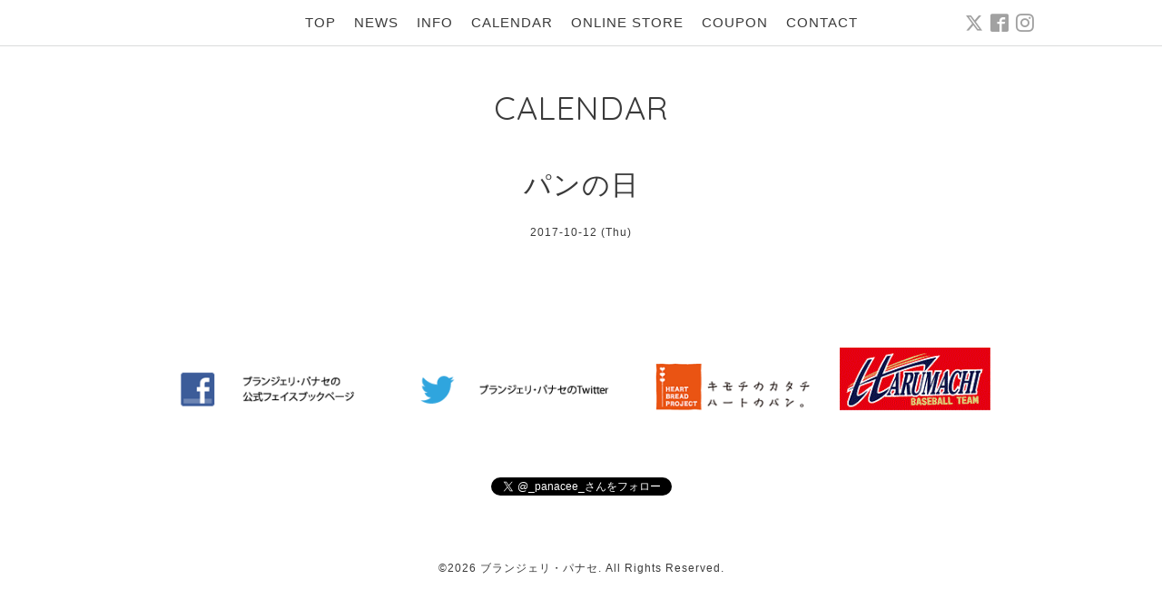

--- FILE ---
content_type: text/html; charset=utf-8
request_url: https://b-panacee.com/calendar/1773684
body_size: 2192
content:
<!DOCTYPE html>
<html xmlns="http://www.w3.org/1999/xhtml" xml:lang="ja" lang="ja">
<head>
  <!-- Pastel -->
  <meta charset="utf-8">
  <title>パンの日 - ブランジェリ・パナセ｜鳥栖のパン屋</title>
  <meta name="viewport" content="width=device-width,initial-scale=1.0,minimum-scale=1.0">

  <meta name="description" content="">
  <meta name="keywords" content="ブランジェリ,パナセ,パン，佐賀,求人，社員募集，アルバイト，サンドイッチ,鳥栖，">

  <meta property="og:title" content="ブランジェリ・パナセ｜鳥栖のパン屋">
  <meta property="og:image" content="https://cdn.goope.jp/17450/1309022028164q7u.png">
  <meta property="og:site_name" content="ブランジェリ・パナセ｜鳥栖のパン屋">
  <link rel="shortcut icon" href="//cdn.goope.jp/17450/131012072316kcpz.ico" />
  <link rel="alternate" type="application/rss+xml" title="ブランジェリ・パナセ｜鳥栖のパン屋 / RSS" href="/feed.rss">
  <link rel='stylesheet' href='https://fonts.googleapis.com/css?family=Quicksand:400,700 | PT+Sans+Caption:400,700'>
  <link rel="stylesheet" href="/style.css?539801-1570572583">
  <link rel="stylesheet" href="/css/font-awesome/css/font-awesome.min.css">
  <link rel="stylesheet" href="/assets/slick/slick.css">

  <script src="/assets/jquery/jquery-1.9.1.min.js"></script>
  <script src="/assets/clipsquareimage/jquery.clipsquareimage.js"></script>
</head>

<body id="calendar">

  <div id="container">

    <!-- #header -->
    <div id="header" class="cd-header">
      <div class="inner">

      <div class="element shop_tel" data-shoptel="0942-83-6544">
        <div>
          <i class="fa fa-phone-square"></i>&nbsp;0942-83-6544
        </div>
      </div>

      <div class="header_social_wrap">
         
        <a href="https://twitter.com/_panacee_" target="_blank">
          <span class="icon-twitter"></span>
        </a>
        
        
        <a href="https://www.facebook.com/205012522872529" target="_blank">
          <span class="icon-facebook"></span>
        </a>
        

        
        <a href="https://www.instagram.com/boulangerie_panacee/" target="_blank">
          <span class="icon-instagram"></span>
        </a>
        
      </div>

      <div class="element navi pc">
        <ul class="navi_list">

          
          <li class="footer_navi_top">
            <a href="/" >TOP</a>
          </li>
          
          <li class="footer_navi_info">
            <a href="/info" >NEWS</a>
          </li>
          
          <li class="footer_navi_about">
            <a href="/about" >INFO</a>
          </li>
          
          <li class="footer_navi_calendar active">
            <a href="/calendar" >CALENDAR</a>
          </li>
          
          <li class="footer_navi_links links_12311">
            <a href="http://panacee.theshop.jp/" target="_blank">ONLINE STORE</a>
          </li>
          
          <li class="footer_navi_coupon">
            <a href="/coupon" >COUPON</a>
          </li>
          
          <li class="footer_navi_contact">
            <a href="/contact" >CONTACT</a>
          </li>
          

        </ul>
      </div>
      <!-- /#navi -->

      <div id="button_navi">
        <div class="navi_trigger cd-primary-nav-trigger">
          <img class="menu_btn" src="/img/theme_pastel/menu_btn.png">
          <img class="menu_close_btn" src="/img/theme_pastel/menu_close_btn.png">
        </div>
      </div>

      </div>
      <!-- /.inner -->

      <div class="navi mobile"></div>

    </div>
    <!-- /#header -->


    <div id="content">

<!-- CONTENT ----------------------------------------------------------------------- -->

  <h1 class="element logo">
    <a class="shop_sitename" href="https://b-panacee.com"><img src='//cdn.goope.jp/17450/1309022028164q7u.png' alt='ブランジェリ・パナセ｜鳥栖のパン屋' /></a>
  </h1>

  
  <h2 class="page_title">
    CALENDAR
  </h2>
  


  
    
  
    
  
    
  
    
  
    
  
    
  
    
  




<!----------------------------------------------
ページ：トップ
---------------------------------------------->
<script>
  var slideshowInt = '';
  slideshowInt = (slideshowInt === '') ? 4000 : parseInt(slideshowInt);

  var slideshow = {
      interval: slideshowInt
  }
</script>

<script src="/js/theme_pastel/top.js?20151028"></script>

<div id="wrap_slider">
  
</div>

<div class="section welcomemessage">
  <div class="inner">

    <div class="element site_description">
      <span></span>
    </div>

    <div class="message textfield">
      
    </div>

  </div>
</div>

<div class="section information">
  <div class="inner">
    <div class="list">
      
    </div>
  </div>
</div>














<!----------------------------------------------
ページ：カレンダー
---------------------------------------------->
<script src="/js/theme_pastel/calendar.js?20151028"></script>

<div class="inner">

    


    
    <div class="details">

      <h3>パンの日</h3>

      <div class="date">
        2017-10-12 (Thu)
      </div>

      <div class="image">
        
      </div>

      <div class="body textfield">
        
      </div>

    </div>
    

</div>
<!-- /.inner -->





















<!-- CONTENT ----------------------------------------------------------------------- -->

    

    <div class="gadgets">
      <div class="inner">
      </div>
    </div>

    <ul class="info_footer_sub_navi">
      
      <li>
        
      </li>
      
      <li>
        
      </li>
      
      <li>
        
      </li>
      
      <li>
        
      </li>
      
      <li>
        
      </li>
      
      <li>
        
      </li>
      
      <li>
        
      </li>
      
    </ul>

    <div class="social">
      <div class="inner"><div id="navi_parts">
<div class="navi_parts_detail">
<a href="http://www.facebook.com/bpanacee" target="_blank"><img src="//cdn.goope.jp/17450/131012131312t6f5.gif" alt="" /></a>
</div>
<div class="navi_parts_detail">
<a href="http://twitter.com/_panacee_" target="_blank"><img src="//cdn.goope.jp/17450/1310121313505nxc.gif" alt="" /></a>
</div>
<div class="navi_parts_detail">
<a href="http://heartbread.net/" target="_blank"><img src="//cdn.goope.jp/17450/1311011058549d7h.png" alt="" /></a>
</div>
<div class="navi_parts_detail">
<a href="http://haru.89dream.jp/" target="_blank"><img src="//cdn.goope.jp/17450/131106104908qbga.gif" alt="" /></a>
</div>
</div>
<div id="social_widgets">
<div id="widget_twitter_follow" class="social_widget">
<div style="text-align:left;padding-bottom:10px;">
<a href="https://twitter.com/_panacee_" class="twitter-follow-button" data-show-count="false" data-lang="ja">Follow @_panacee_</a>
<script>!function(d,s,id){var js,fjs=d.getElementsByTagName(s)[0];if(!d.getElementById(id)){js=d.createElement(s);js.id=id;js.src="//platform.twitter.com/widgets.js";fjs.parentNode.insertBefore(js,fjs);}}(document,"script","twitter-wjs");</script>
</div>
</div>

</div>
</div>
    </div>

    </div>
    <!-- /#content -->


    <div id="footer">
      <div class="inner">
        
        <div class="pastel_copyright">
          &copy;2026 <a href="https://b-panacee.com">ブランジェリ・パナセ</a>. All Rights Reserved.
        </div>
      </div>
    </div>

  </div>
  <!-- /#container -->

  <script src="/assets/colorbox/jquery.colorbox-min.js"></script>
  <script src="/js/tooltip.js"></script>
  <script src="/assets/slick/slick.js"></script>
  <script src="/assets/lineup/jquery-lineup.min.js"></script>
  <script src="/assets/tile/tile.js"></script>
  <script src="/js/theme_pastel/init.js?20170511"></script>
</body>
</html>


--- FILE ---
content_type: text/css; charset=utf-8
request_url: https://b-panacee.com/style.css?539801-1570572583
body_size: 7840
content:
@charset "utf-8";
/* ----------------------------------------------------------------------------
 Pastel: ver.
---------------------------------------------------------------------------- */
/*-----------------------------------------------------------------------------
 reset
-----------------------------------------------------------------------------*/
* {
  box-sizing: border-box;
  border-collapse: collapse;
  word-wrap: normal;
  word-break: break-word;
}
h1,
h2,
h3,
h4,
h5,
h6,
ul,
ol,
li,
dl,
dt,
dd {
  margin: 0;
  padding: 0;
  list-style: none;
  font-weight: normal;
}
table {
  border-collapse: collapse;
}
a img {
  border: none;
}
.hotspot {
  cursor: pointer;
}
#tt {
  position: absolute;
  display: block;
  background: url(/img/tooltip/tt_left.gif) top left no-repeat;
}
#tttop {
  display: block;
  height: 5px;
  margin-left: 5px;
  background: url(/img/tooltip/tt_top.gif) top right no-repeat;
  overflow: hidden;
}
#ttcont {
  display: block;
  padding: 2px 12px 3px 7px;
  margin-left: 5px;
  background: #ccc;
  color: #333;
  font-size: 10px;
  line-height: 16px;
}
#ttcont div.schedule_title {
  font-size: 13px;
}
#ttcont div.schedule_body {
  font-size: 11px;
}
#ttbot {
  display: block;
  height: 5px;
  margin-left: 5px;
  background: url(/img/tooltip/tt_bottom.gif) top right no-repeat;
  overflow: hidden;
}
/*------------------------------------------------------------------------------
 パーツ表示切替用style
------------------------------------------------------------------------------*/
.site_description {
  display: block;
}
.shop_name {
  display: block;
}
.shop_tel {
  display: none;
}
.shop_rss {
  display: none;
}
.today_area {
  display: none;
}
.qr_area {
  display: none;
}
.counter_area {
  display: none;
}
.pastel_copyright {
  display: block;
}
.powered {
  display: none;
}
/*------------------------------------------------------------------------------
 link(default)
------------------------------------------------------------------------------*/
a:link,
a:visited {
  text-decoration: none;
  color: #3a3a3a;
}
a:hover,
a:active {
  text-decoration: none;
  color: #3a3a3a;
}
/*-----------------------------------------------------------------------------
 html / body / container
-----------------------------------------------------------------------------*/
html {
  font-size: 62.5%;
  line-height: 1.8;
  font-family: 'PT Sans Caption', YuGothic, 'ヒラギノ角ゴ Pro W3', 'Hiragino Kaku Gothic Pro', sans-serif;
}
@media only screen and (max-width: 600px) {
  html {
    font-size: 53%;
    line-height: 1.6;
  }
}
body {
  margin: 0;
  padding: 0;
  font-size: 14px;
  font-size: 1.4em;
  color: #3a3a3a;
  -webkit-font-smoothing: antialiased;
  -moz-osx-font-smoothing: grayscale;
  overflow-y: scroll;
  letter-spacing: 1px;
}
@media only screen and (max-width: 600px) {
  body {
    overflow-x: hidden;
  }
}
#container {
  background: #ffffff;
}
/*------------------------------------------------------------------------------
 ソーシャルアイコン
------------------------------------------------------------------------------*/
@font-face {
  font-family: 'icomoon';
  src: url('/css/social-icon-fonts/social-icon.eot?3koa62');
  src: url('/css/social-icon-fonts/social-icon.eot?3koa62#iefix') format('embedded-opentype'), url('/css/social-icon-fonts/social-icon.ttf?3koa62') format('truetype'), url('/css/social-icon-fonts/social-icon.woff?3koa62') format('woff'), url('/css/social-icon-fonts/social-icon.svg?3koa62#icomoon') format('svg');
  font-weight: normal;
  font-style: normal;
}
[class^="icon-"],
[class*=" icon-"] {
  /* use !important to prevent issues with browser extensions that change fonts */
  font-family: 'icomoon' !important;
  speak: none;
  font-style: normal;
  font-weight: normal;
  font-variant: normal;
  text-transform: none;
  line-height: 1;
  /* Better Font Rendering =========== */
  -webkit-font-smoothing: antialiased;
  -moz-osx-font-smoothing: grayscale;
}
.icon-instagram:before {
  content: "\e900";
  color: #a1a1a1;
}
.icon-facebook:before {
  content: "\e901";
  color: #a1a1a1;
}
.icon-twitter:before {
  content: "\e902";
  color: #a1a1a1;
}
/*------------------------------------------------------------------------------
 header
------------------------------------------------------------------------------*/
#header {
  left: 0;
  top: 0;
  z-index: 1000;
  width: 100%;
  margin: 0 auto;
  padding: .8em 0 .6em;
  position: fixed;
  background: #ffffff;
  -webkit-transition: top .5s;
  transition: top .5s;
  border-bottom: 1px solid #dadbdb;
}
#header .element {
  text-align: center;
  line-height: 1.2;
}
#header > .inner {
  zoom: 1;
  width: 100%;
  max-width: 1000px;
  margin: 0 auto;
  position: relative;
}
#header > .inner:after {
  content: '';
  display: block;
  clear: both;
}
#header > .inner .header_social_wrap {
  position: absolute;
  right: 0;
  top: -2px;
}
@media only screen and (max-width: 1000px) {
  #header > .inner .header_social_wrap {
    right: 4%;
  }
}
@media only screen and (max-width: 800px) {
  #header > .inner .header_social_wrap {
    top: -5px;
  }
}
@media only screen and (max-width: 600px) {
  #header > .inner .header_social_wrap {
    top: 0;
  }
}
#header > .inner .header_social_wrap a {
  position: relative;
  background: transparent;
  border-radius: 3px;
  text-decoration: none;
  -webkit-transition: background .15s;
  transition: background .15s;
  font-size: 20px;
  font-size: 2rem;
}
#header > .inner .header_social_wrap a:hover {
  opacity: 0.6;
  text-decoration: none;
}
#header .navi.pc {
  font-size: 15px;
  font-size: 1.5rem;
}
#header .navi.pc li {
  display: inline-block;
}
#header .navi.pc li a {
  display: block;
  padding: .3em 0 .5em;
  margin: 0 .5em;
  position: relative;
  background: transparent;
  border-radius: 3px;
  text-decoration: none;
  -webkit-transition: background .15s;
  transition: background .15s;
}
#header .navi.pc li a:hover {
  opacity: 0.6;
  text-decoration: none;
}
#header .navi.pc li.active:hover a {
  border-radius: 3px 3px 0 0;
}
#header .navi.pc li.active:hover .sub_navi {
  display: block;
}
@media only screen and (max-width: 800px) {
  #header .navi.pc {
    position: absolute;
    top: -10000px;
    left: -10000px;
  }
}
@media only screen and (max-width: 600px) {
  #header .navi.pc {
    font-size: 15px;
  }
}
#header.is-scroll {
  -webkit-transition: top .5s;
  transition: top .5s;
  position: fixed;
  top: 0;
  padding: 0;
}
#header.is-scroll > .inner {
  min-height: 0;
  margin: 0 auto;
  padding-top: 20px;
  padding-bottom: 20px;
}
@media only screen and (max-width: 800px) {
  #header.is-scroll > .inner {
    padding-top: 0;
    padding-bottom: 0;
  }
}
#header.is-scroll .logo {
  display: none;
}
#header.is-scroll .logo a img {
  max-width: 200px;
  max-height: 60px;
}
@media only screen and (max-width: 800px) {
  #header.is-scroll .logo {
    display: block;
    margin-top: .3em;
  }
}
#header.is-scroll .shop_tel {
  display: none;
}
#header.is-scroll .navi.pc {
  margin: 0;
}
#header.hide {
  top: -200px;
}
#header .navi.mobile {
  height: 100%;
  position: fixed;
  overflow-y: hidden;
  display: none;
  left: 0;
  top: 0;
  width: 100%;
  padding: 4em 2em;
  background: #fff;
}
#header .navi.mobile ul {
  position: relative;
  width: 85%;
  list-style: none;
  margin: 0 auto;
  padding: 0;
}
#header .navi.mobile ul li {
  display: block;
  max-width: 800px;
  margin: 0 auto;
  padding: 1em 0 1.2em;
  text-align: center;
  border-top: 1px solid #dadbdb;
}
#header .navi.mobile ul li:last-child {
  border-bottom: 1px solid #dadbdb;
}
#header .navi.mobile ul li a {
  display: block;
  border-radius: 3px;
  text-decoration: none;
  font-size: 16px;
  font-size: 1.6rem;
  line-height: 1.1;
  color: #3a3a3a;
}
#header .navi.mobile ul li.active {
  background: #fff;
}
#header .navi.mobile ul li.active > a {
  background: transparent;
  cursor: default;
}
#header #button_navi {
  width: 33px;
  display: none;
  position: relative;
  left: 0;
  z-index: 2000;
  height: 25px;
}
#header #button_navi .menu_close_btn {
  display: none;
}
#header #button_navi img {
  width: 33px;
}
@media only screen and (max-width: 1000px) {
  #header #button_navi {
    margin: 0 4%;
  }
}
@media only screen and (max-width: 800px) {
  #header #button_navi {
    display: block;
  }
  #header #button_navi div {
    top: 20%;
  }
}
/*------------------------------------------------------------------------------
 sub_navi
------------------------------------------------------------------------------*/
ul.sub_navi {
  display: block;
}
#info ul.sub_navi {
  display: none;
}
.info_footer_sub_navi ul.sub_navi {
  display: none;
}
#info .info_footer_sub_navi ul.sub_navi {
  display: block;
}
/*------------------------------------------------------------------------------
 logo
------------------------------------------------------------------------------*/
.logo {
  display: none;
}
#top .logo {
  display: block;
  text-align: center;
  padding: 2.5em 0 1.6em 0;
  font-weight: normal;
  background: #ffffff;
  font-family: 'Quicksand', YuGothic, sans-serif;
  font-size: 36px;
  font-size: 3.6rem;
}
#top .logo a img {
  max-width: 400px;
  max-height: 100px;
}
@media only screen and (max-width: 800px) {
  #top .logo {
    margin-left: auto;
    margin-right: auto;
  }
  #top .logo a img {
    max-width: 100%;
    margin-left: auto;
    margin-right: auto;
  }
}
/*------------------------------------------------------------------------------
 content, section
------------------------------------------------------------------------------*/
#content {
  position: relative;
  width: 1000px;
  margin: 0 auto;
  background: #fff;
}
@media only screen and (max-width: 1000px) {
  #content {
    width: 94%;
    margin: 0 3%;
  }
}
#content ul.sub_navi {
  position: relative;
  width: 85%;
  list-style: none;
  margin: 0 auto;
  padding: 4em 0;
  text-align: center;
}
#content ul.sub_navi li {
  display: inline-block;
  max-width: 800px;
  margin: 0 1em 1em 0;
  border-radius: 3px;
  text-align: center;
}
#content ul.sub_navi li a {
  display: block;
  padding: .5em;
  background: rgba(0, 0, 0, 0.05);
  border-radius: 3px;
  text-decoration: none;
  font-size: 13px;
  font-size: 1.3rem;
  line-height: 13px;
  color: #3a3a3a;
}
#content ul.sub_navi li a:hover {
  background: #ffffff;
}
#content ul.sub_navi li.active {
  background: #ffffff;
}
#content ul.sub_navi li.active > a {
  background: transparent;
  cursor: default;
}
#content > .inner {
  max-width: 1000px;
  margin: 0 auto;
  padding: 0;
}
@media only screen and (max-width: 1000px) {
  #content > .inner {
    padding-left: 0%;
    padding-right: 0%;
  }
}
#content h2 {
  font-weight: normal;
  padding: 2.8em 0 0 0;
  font-family: 'Quicksand', YuGothic, sans-serif;
  background: #ffffff;
  font-size: 36px;
  font-size: 3.6rem;
  line-height: 1;
}
#content h2.page_title {
  text-align: center;
}
#content h2.page_title a {
  position: relative;
  background: transparent;
  border-radius: 3px;
  text-decoration: none;
  -webkit-transition: background .15s;
  transition: background .15s;
  left: 0;
}
#content h2.page_title a:hover {
  opacity: 0.6;
  text-decoration: none;
}
#content h2 a:hover {
  text-decoration: underline;
}
.site_description {
  display: none;
}
#top .site_description {
  display: block;
  font-size: 22px;
  font-size: 2.2rem;
  font-family: 'Quicksand', YuGothic, sans-serif;
  margin: 0 auto 2em;
  width: 75%;
  text-align: center;
}
@media only screen and (max-width: 600px) {
  #top .site_description {
    width: 90%;
  }
}
/*------------------------------------------------------------------------------
 pager
------------------------------------------------------------------------------*/
.pager {
  zoom: 1;
  position: relative;
  padding: 0 4% 4em;
}
.pager:after {
  content: '';
  display: block;
  clear: both;
}
.pager > .inner {
  max-width: 1000px;
  margin: 0 auto;
  padding-left: 0%;
  padding-right: 0%;
}
.pager > .inner div {
  zoom: 1;
  position: relative;
  text-align: center;
}
.pager > .inner div:after {
  content: '';
  display: block;
  clear: both;
}
.pager > .inner div a {
  display: inline-block;
  width: 30px;
  height: 30px;
  margin: 3px .15em;
  text-decoration: none;
  text-align: center;
  font-size: 12px;
  font-size: 1.2rem;
  line-height: 30px;
  color: #3a3a3a;
}
.pager > .inner div a.chk {
  background: #e8e8e8;
  cursor: default;
}
.pager > .inner div a:hover {
  background: #e8e8e8;
}
@media only screen and (max-width: 800px) {
  .pager .inner {
    position: relative;
    left: 0;
  }
  .pager .inner div {
    position: relative;
    left: 0;
  }
  .pager .inner div a {
    display: none;
    line-height: 30px;
  }
  .pager .inner div a.next,
  .pager .inner div a.prev {
    float: left;
    display: block;
    margin: 0;
    background: #e8e8e8;
  }
  .pager .inner div a.next {
    float: right;
  }
  .pager .inner div a.chk {
    display: block;
    position: absolute;
    left: 50%;
    float: none;
    background: transparent;
    margin: 0 0 0 -20px;
    font-size: 20px;
    font-size: 2rem;
  }
}
/*------------------------------------------------------------------------------
 gadgets
------------------------------------------------------------------------------*/
.gadgets {
  padding: 0;
}
.gadgets > .inner {
  max-width: 1000px;
  margin: 0 auto;
  padding: 0;
  text-align: center;
  padding-left: 0%;
  padding-right: 0%;
}
.gadgets #navi_parts .navi_parts_detail {
  display: inline-block;
  vertical-align: middle;
  margin: 0 10px 4em;
}
.gadgets #navi_parts .navi_parts_detail img {
  display: block;
}
.gadgets #navi_parts .navi_parts_detail img,
.gadgets #navi_parts .navi_parts_detail iframe,
.gadgets #navi_parts .navi_parts_detail object,
.gadgets #navi_parts .navi_parts_detail embed {
  max-width: 100%;
  overflow: hidden;
}
/*------------------------------------------------------------------------------
 sidebar
------------------------------------------------------------------------------*/
.sidebar {
  margin: 50px 0 0;
}
.sidebar > .inner {
  max-width: 1000px;
  margin: 0 auto;
  text-align: center;
}
@media only screen and (max-width: 1000px) {
  .sidebar > .inner {
    padding-left: 0%;
    padding-right: 0%;
  }
}
@media only screen and (max-width: 600px) {
  .sidebar > .inner {
    margin-bottom: -50px;
  }
}
.sidebar .block {
  width: 33%;
  vertical-align: top;
  margin: 0;
  padding: 0 3%;
  text-align: center;
}
.sidebar .block:first-child {
  margin: 0;
  border: none;
}
.sidebar .block h3 {
  margin: 0 0 10px;
  font-size: 26px;
  font-size: 2.6rem;
  line-height: 1;
}
@media only screen and (max-width: 800px) {
  .sidebar .block {
    width: 25%;
  }
}
@media only screen and (max-width: 600px) {
  .sidebar .block {
    width: 100%;
    margin: 0;
    padding: 20px 0;
    border-left: none;
    text-align: center;
  }
  .sidebar .block.qr_area {
    display: none !important;
  }
}
/*------------------------------------------------------------------------------
 social
------------------------------------------------------------------------------*/
.social > .inner {
  max-width: 1000px;
  margin: 0 auto;
  text-align: center;
}
.social > .inner .navi_parts_detail {
  padding: 0 .4em 4em;
  display: inline-block;
}
.social > .inner .navi_parts_detail img {
  max-width: 92%;
}
@media only screen and (max-width: 1000px) {
  .social > .inner {
    padding-left: 0%;
    padding-right: 0%;
  }
}
.social #social_widgets .social_widget {
  display: inline-block;
  height: 20px;
  margin: 10px 0 4em 10px;
  vertical-align: middle;
}
.social #social_widgets .social_widget:first-child {
  margin-left: 0;
}
.social #social_widgets .social_widget#widget_facebook_like {
  width: 130px;
}
.social #social_widgets .social_widget#widget_facebook_like iframe {
  width: 130px;
}
.social #social_widgets .social_widget#widget_facebook_follow {
  width: 148px;
}
.social #social_widgets .social_widget#widget_facebook_follow.social_widget_facebook_follow iframe {
  width: 148px;
}
.social #social_widgets .social_widget#widget_facebook_follow.social_widget_facebook_likebox {
  width: 300px;
  height: 72px;
  overflow: hidden;
}
.social #social_widgets .social_widget#widget_facebook_follow.social_widget_facebook_likebox > div {
  display: inline-block;
}
@media only screen and (max-width: 600px) {
  .social #social_widgets .social_widget {
    margin: 10px 0 1em 10px;
  }
  .social #social_widgets .social_widget#widget_facebook_follow.social_widget_facebook_likebox {
    width: 100%;
    margin-left: 0;
  }
}
/*------------------------------------------------------------------------------
 footer
------------------------------------------------------------------------------*/
#footer {
  position: relative;
  z-index: 2;
  padding: 0;
  text-align: center;
  color: #3a3a3a;
}
#footer > .inner {
  zoom: 1;
  max-width: 1000px;
  margin: 0 auto;
  padding: 1em 0 1em;
}
#footer > .inner .pastel_copyright {
  font-size: 12px;
}
#footer > .inner:after {
  content: '';
  display: block;
  clear: both;
}
#footer > .inner a {
  color: #3a3a3a;
}
#footer > .inner a:hover {
  text-decoration: underline;
}
@media only screen and (max-width: 1000px) {
  #footer > .inner {
    padding-left: 0%;
    padding-right: 0%;
  }
}
#footer .shop_name {
  font-size: 30px;
  font-size: 3rem;
}
#footer .shop_name a {
  position: relative;
  background: transparent;
  border-radius: 3px;
  text-decoration: none;
  -webkit-transition: background .15s;
  transition: background .15s;
}
#footer .shop_name a:hover {
  opacity: 0.6;
  text-decoration: none;
}
/*------------------------------------------------------------------------------
 MediaQueries
------------------------------------------------------------------------------*/
head {
  font: 0 'pc-view';
}
@media only screen and (max-width: 800px) {
  head {
    font: 0 'tablet-view';
  }
}
@media only screen and (max-width: 600px) {
  head {
    font: 0 'phone-view';
  }
}
/*------------------------------------------------------------------------------
 WYSIWYGフィールド表示制御
------------------------------------------------------------------------------*/
.textfield {
  zoom: 1;
}
.textfield:after {
  content: '';
  display: block;
  clear: both;
}
.textfield img {
  max-width: 100% !important;
  height: auto !important;
}
.textfield p {
  margin: .5em 0 0 !important;
  word-break: normal;
  word-wrap: break-word;
}
.textfield p:first-child {
  margin: 0 !important;
}
@media only screen and (max-width: 800px) {
  .textfield table {
    width: 100% !important;
    height: auto !important;
  }
}
.textfield iframe {
  max-width: 100% !important;
}
.textfield ul li {
  list-style-type: disc;
  list-style-position: inside;
}
.textfield ol li {
  list-style-type: decimal;
  list-style-position: inside;
}
body#top #content > .inner {
  max-width: 1000px;
  margin: 0 auto;
}
body#top .section {
  margin: 0 2%;
  padding: 0 0 4em;
}
body#top .section > .inner {
  max-width: 1000px;
  margin: 0 auto;
}
@media only screen and (max-width: 600px) {
  body#top .section {
    margin: 0 2%;
  }
}
body#top .section_title {
  position: relative;
  top: -.5em;
  display: block;
  width: 100%;
  max-width: 1000px;
  margin: 0 auto 2em;
  text-align: center;
}
body#top .section_title a,
body#top .section_title span {
  display: inline-block;
  padding: 0 1em;
  background: #ffffff;
  font-size: 30px;
  font-size: 3rem;
}
body#top .btn_details {
  margin: 10px 0 -22px;
  text-align: right;
  font-size: 18px;
  font-size: 1.8rem;
}
body#top .btn_details a {
  display: inline-block;
  padding: .7em 1em;
  border-radius: 3px;
  line-height: 1;
  color: #3a3a3a;
}
body#top .btn_details a:hover {
  background: rgba(232, 232, 232, 0.5);
}
body#top #wrap_slider {
  position: relative;
  width: 100%;
  height: 500px;
}
@media only screen and (max-width: 800px) {
  body#top #wrap_slider {
    height: 400px;
  }
}
@media only screen and (max-width: 600px) {
  body#top #wrap_slider {
    height: 300px;
  }
}
body#top #slider {
  position: relative;
  width: 100%;
  height: 500px;
  margin: 0;
  overflow: hidden;
}
body#top #slider .article {
  width: 100%;
  height: 500px;
  background-size: cover;
  background-position: 50%;
  overflow: hidden;
}
body#top #slider .article img {
  visibility: hidden;
  display: block;
  width: 100%;
  height: auto;
}
body#top #slider .article .caption {
  position: absolute;
  left: 0;
  top: 50%;
  width: 100%;
  margin: 0;
  padding: 0 30px;
  text-align: center;
  font-size: 26px;
  font-size: 2.6rem;
  color: #ffffff;
}
body#top #slider .article .caption > div {
  width: 100%;
  max-width: 1000px;
  margin-left: auto;
  margin-right: auto;
  opacity: 0;
  -webkit-transition: opacity 5s;
  transition: opacity 5s;
  padding: .5em;
  text-shadow: 0 0 5px rgba(0, 0, 0, 0.5);
}
body#top #slider .article .caption .caption_txt a {
  color: #ffffff;
}
body#top #slider .article.move .caption div {
  opacity: 1;
}
@media only screen and (max-width: 800px) {
  body#top #slider {
    height: 400px;
  }
  body#top #slider .article {
    height: 400px;
  }
}
@media only screen and (max-width: 600px) {
  body#top #slider {
    height: 300px;
  }
  body#top #slider .article {
    height: 300px;
  }
}
body#top .ie #slider .article img,
body#top .ie #slider .article .caption div {
  transition: none 0s;
  transform: none;
}
body#top .ie #slider .article.move img,
body#top .ie #slider .article.move .caption div {
  transform: none;
}
body#top .slick-track {
  z-index: 1 !important;
}
body#top .slick-dots {
  bottom: 10px;
}
body#top .slick-dots li button:before {
  font-size: 14px;
  font-size: 1.4rem;
  color: #ffffff;
}
body#top .welcomemessage {
  margin: 3.5em 0 0 0;
  border: none;
  text-align: center;
}
body#top .welcomemessage .message {
  width: 75%;
  margin: 0 auto;
}
@media only screen and (max-width: 600px) {
  body#top .welcomemessage .message {
    width: 90%;
  }
}
body#top .information .list {
  zoom: 1;
  text-align: center;
}
body#top .information .list:after {
  content: '';
  display: block;
  clear: both;
}
body#top .information .list.is-float .article {
  float: left;
  display: block;
  white-space: nowrap;
  max-height: 320px;
}
@media only screen and (max-width: 600px) {
  body#top .information .list.is-float .article {
    float: none;
  }
}
body#top .information .article {
  zoom: 1;
  display: inline-block;
  width: 29.3%;
  margin: 0 2% 4em;
  text-align: left;
  -webkit-transition: opacity .15s;
  transition: opacity .15s;
  opacity: 1;
}
body#top .information .article:after {
  content: '';
  display: block;
  clear: both;
}
@media only screen and (max-width: 600px) {
  body#top .information .article {
    margin: 0 0 4em;
  }
}
body#top .information .article:hover {
  opacity: 0.7;
}
body#top .information .article .photo {
  display: block;
  height: 215px;
  width: 100%;
  margin: 0 0 30px 0;
}
body#top .information .article .photo img {
  opacity: 0;
  -webkit-transition: opacity .3s;
  transition: opacity .3s;
}
body#top .information .article .photo img.show {
  opacity: 1;
}
body#top .information .article .summary {
  display: block;
  text-align: center;
}
body#top .information .article .summary > .inner {
  display: block;
}
body#top .information .article .summary .date {
  display: block;
  font-size: 12px;
  font-size: 1.2rem;
  line-height: 1;
  margin-bottom: 1.2em;
}
body#top .information .article .summary .date_underline {
  width: 30px;
  margin: 0 auto 1.5em;
  border-bottom: 1px solid #dadbdb;
}
body#top .information .article .summary .title {
  text-overflow: ellipsis;
  overflow: hidden;
}
@media only screen and (max-width: 800px) {
  body#top .information .article {
    width: 46%;
    min-width: 260px;
  }
}
@media only screen and (max-width: 600px) {
  body#top .information .article {
    width: 92%;
    float: none;
    margin: 0 auto 4em;
    min-width: 0;
    text-align: center;
  }
  body#top .information .article .photo {
    width: 100%;
  }
  body#top .information .article .summary {
    padding: 0;
  }
}
body#info .navi.mobile .sub_navi li {
  background: transparent;
}
body#info .navi.mobile .sub_navi li a {
  font-size: 16px;
  font-size: 1.6rem;
}
body#info .navi.mobile .sub_navi li.year {
  font-size: 18px;
  font-size: 1.8rem;
  line-height: 1;
  color: rgba(58, 58, 58, 0.7);
  color: #8b8b8b;
}
body#info .navi.mobile .sub_navi li.year div {
  margin: 0 0 10px;
}
body#info .navi.mobile .sub_navi li.year div.month {
  margin: 0;
}
body#info .navi.mobile .sub_navi li.year div.month a {
  display: inline-block;
  padding: .2em;
  margin: 0 5px 10px;
  font-size: 16px;
  font-size: 1.6rem;
}
body#info .article {
  margin: 0 0 4em;
  text-align: center;
}
body#info .article .body .article_title {
  margin: 2em 0 .5em;
  font-weight: normal;
  font-size: 30px;
  font-size: 3rem;
  line-height: 1.2;
}
body#info .article .body .article_title a {
  position: relative;
  background: transparent;
  border-radius: 3px;
  text-decoration: none;
  -webkit-transition: background .15s;
  transition: background .15s;
}
body#info .article .body .article_title a:hover {
  opacity: 0.6;
  text-decoration: none;
}
body#info .article .body .date {
  margin: 0 0 5em 0;
  padding: 0;
  font-size: 12px;
  font-size: 1.2rem;
  line-height: 1;
}
body#info .article .body .photo {
  max-width: 100%;
  margin: 0 0 1.5em 0;
  text-align: center;
}
body#info .article .body .photo img {
  max-width: 100%;
}
body#info .article .body .textfield {
  width: 75%;
  margin: 0 auto;
  text-align: left;
  padding-bottom: 4em;
  border-bottom: 1px solid #dadbdb;
}
@media only screen and (max-width: 600px) {
  body#info .article .body .textfield {
    width: 90%;
  }
}
body#info .article .body .textfield p:first-child {
  margin: 0 !important;
}
@media only screen and (max-width: 600px) {
  body#info .article .date {
    float: none;
    width: 100%;
    margin: 0 0 5px;
  }
  body#info .article .date div {
    display: inline;
  }
  body#info .article .date div.month {
    margin-right: 5px;
    font-size: 22px;
    font-size: 2.2rem;
  }
  body#info .article .body {
    float: none;
  }
  body#info .article .body .inner {
    margin: 0;
  }
  body#info .article .body h3 {
    margin: 0 0 20px;
  }
  body#info .article .body .photo {
    max-width: 100%;
  }
  body#info .article .body .textfield {
    width: 92%;
    margin: 0 auto;
  }
}
body#photo #index {
  margin: 0;
}
body#photo #index .album {
  zoom: 1;
  margin: 0 2% 4em;
}
body#photo #index .album:after {
  content: '';
  display: block;
  clear: both;
}
body#photo #index .album .album_title {
  margin: 0 0 2em;
  font-weight: normal;
  font-size: 26px;
  font-size: 2.6rem;
  line-height: 1.2;
  text-align: center;
}
body#photo #index .album .album_title > span {
  position: relative;
}
body#photo #index .album .album_title a {
  position: relative;
  background: transparent;
  border-radius: 3px;
  text-decoration: none;
  -webkit-transition: background .15s;
  transition: background .15s;
}
body#photo #index .album .album_title a:hover {
  opacity: 0.6;
  text-decoration: none;
}
body#photo #index .album .thumb {
  visibility: hidden;
  float: left;
  height: 152px;
  margin: 2%;
  padding: 0;
}
body#photo #index .album .thumb a {
  position: relative;
  display: block;
  width: 100%;
  height: 100%;
  overflow: hidden;
  -webkit-transition: opacity .15s;
  transition: opacity .15s;
  opacity: 1;
}
body#photo #index .album .thumb a:hover {
  opacity: 0.7;
}
body#photo #index .album .thumb a:focus {
  outline: none;
}
body#photo #index .album .thumb a img {
  position: absolute;
  display: block;
  opacity: 0;
  -webkit-transition: opacity .3s;
  transition: opacity .3s;
}
body#photo #index .album .thumb a img.show {
  opacity: 1;
}
body#photo #entries {
  position: relative;
}
body#photo #entries h3 {
  margin: 0 0 2em;
  font-weight: normal;
  font-size: 30px;
  font-size: 3rem;
  line-height: 1.2;
  text-align: center;
}
body#photo #entries .article {
  margin: 0 0 4em;
  text-align: center;
}
body#photo #entries .article h4 {
  margin: 0 0 .5em;
  font-weight: normal;
  font-size: 30px;
  font-size: 3rem;
  line-height: 1.2;
}
body#photo #entries .article .date {
  margin: 0 0 5em 0;
  padding: 0;
  font-size: 12px;
  font-size: 1.2rem;
  line-height: 1;
}
body#photo #entries .article .textfield {
  width: 75%;
  margin: 0 auto;
  padding-bottom: 4em;
  border-bottom: 1px solid #dadbdb;
}
@media only screen and (max-width: 600px) {
  body#photo #entries .article .textfield {
    width: 90%;
  }
}
body#photo #entries .article .textfield p:first-child {
  margin: 0 !important;
}
body#photo #entries .article .photo {
  max-width: 100%;
  margin: 20px 0 1.2em 0;
  text-align: center;
}
body#photo #entries .article .photo img {
  max-width: 100%;
}
body#photo #navi li .sub_navi li a {
  display: block;
}
body#menu .page_title + .list {
  margin: 0;
}
body#menu .article {
  margin: 0 0 4em;
  text-align: center;
}
body#menu .category_title {
  text-align: center;
  font-size: 20px;
  font-size: 2rem;
  margin: 0 0 .5em 0;
}
body#menu .category_title_underline {
  width: 30px;
  margin: 0 auto 2em;
  border-bottom: 1px solid #dadbdb;
}
body#menu .category_title + .article {
  margin-top: 30px;
}
body#menu .article_title {
  margin: 0 0 .5em;
  font-weight: normal;
  font-size: 30px;
  font-size: 3rem;
  line-height: 1.2;
}
body#menu .article_title .recommend {
  vertical-align: top;
  margin-right: .2em;
}
body#menu .article_title .recommend img {
  width: 28px;
}
@media only screen and (max-width: 600px) {
  body#menu .article_title .recommend img {
    width: 20px;
  }
}
body#menu .article_title a {
  position: relative;
  background: transparent;
  border-radius: 3px;
  text-decoration: none;
  -webkit-transition: background .15s;
  transition: background .15s;
}
body#menu .article_title a:hover {
  opacity: 0.6;
  text-decoration: none;
}
body#menu .photo {
  max-width: 100%;
  margin: 0 0 2em 0;
  text-align: center;
}
body#menu .photo img {
  max-width: 100%;
}
@media only screen and (max-width: 600px) {
  body#menu .photo {
    float: none;
    max-width: 100%;
    margin: 0 auto 1.5em;
  }
}
body#menu .price {
  margin: 0 0 2em;
  font-size: 20px;
  font-size: 2rem;
  line-height: 1;
}
body#menu .text {
  margin: 1em 0 0;
  width: 75%;
  margin: 0 auto;
  padding-bottom: 4em;
  border-bottom: 1px solid #dadbdb;
}
@media only screen and (max-width: 600px) {
  body#menu .text {
    width: 90%;
  }
}
body#calendar .wrap_calendar {
  margin: 4em 4%;
}
body#calendar .wrap_calendar .navi {
  margin: 0 0 4em 0;
  text-align: center;
}
body#calendar .wrap_calendar .navi a {
  position: relative;
  background: transparent;
  border-radius: 3px;
  text-decoration: none;
  -webkit-transition: background .15s;
  transition: background .15s;
}
body#calendar .wrap_calendar .navi a:hover {
  opacity: 0.6;
  text-decoration: none;
}
body#calendar .table_calendar {
  margin: 2em 0 0;
}
body#calendar .table_calendar th {
  padding: 10px 0;
  font-size: 16px;
  font-size: 1.6rem;
  color: #3a3a3a;
  font-family: 'Quicksand', YuGothic, sans-serif;
  font-weight: normal;
}
body#calendar .table_calendar th.sun {
  color: #ffa5a5;
}
body#calendar .table_calendar td {
  position: relative;
  height: 112px;
  border: 1px solid #dadbdb;
  font-family: 'Quicksand', YuGothic, sans-serif;
  font-weight: normal;
}
body#calendar .table_calendar td p.day {
  height: 110px;
  margin: 0;
  padding: 10px;
  background: #fff;
  text-align: right;
  line-height: 160px;
}
body#calendar .table_calendar td.sun p.day,
body#calendar .table_calendar td.holiday p.day {
  background: #fff;
}
body#calendar .table_calendar td a {
  position: absolute;
  left: 10px;
  top: 10px;
}
@media only screen and (max-width: 800px) {
  body#calendar .table_calendar th {
    padding: 3px 0;
  }
  body#calendar .table_calendar td {
    height: 70px;
    padding: 5px;
  }
  body#calendar .table_calendar td p.day {
    height: 70px;
    padding: .35em;
    font-size: 20px;
    font-size: 2rem;
    line-height: 102px;
  }
  body#calendar .table_calendar td a {
    left: 5px;
    top: 8px;
  }
}
@media only screen and (max-width: 800px) {
  body#calendar .table_calendar td {
    padding: 2px;
  }
  body#calendar .table_calendar td p.day {
    padding: .25em;
  }
}
@media only screen and (max-width: 600px) {
  body#calendar .table_calendar td p.day {
    padding: .4em;
    font-size: 16px;
    font-size: 1.6rem;
  }
}
body#calendar .schedule {
  padding: 0 4% 4em;
}
body#calendar .schedule dl.article {
  margin: 3em 0 0;
}
body#calendar .schedule dl.article dt.date {
  margin: 0 0 1em;
  padding: 0 0 .9em;
  border-bottom: 1px solid #dadbdb;
  font-size: 18px;
  font-size: 1.8rem;
  line-height: 1;
  color: #3a3a3a;
}
body#calendar .schedule dl.article dd {
  zoom: 1;
  margin: 1em 0 0;
  font-size: 14px;
  font-size: 1.4rem;
}
body#calendar .schedule dl.article dd:after {
  content: '';
  display: block;
  clear: both;
}
body#calendar .schedule dl.article dd .category {
  float: left;
  margin-right: 1em;
  padding: .22em .43em;
  background: #e8e8e8;
  border-radius: 2px;
  font-size: 12px;
  font-size: 1.2rem;
}
body#calendar .schedule dl.article dd a {
  position: relative;
  background: transparent;
  border-radius: 3px;
  text-decoration: none;
  -webkit-transition: background .15s;
  transition: background .15s;
}
body#calendar .schedule dl.article dd a:hover {
  opacity: 0.6;
  text-decoration: none;
}
body#calendar .details > div {
  zoom: 1;
}
body#calendar .details > div:after {
  content: '';
  display: block;
  clear: both;
}
body#calendar .details h3 {
  margin: 4% 0 .5em;
  text-align: center;
  font-size: 30px;
  font-size: 3rem;
}
body#calendar .details .date {
  font-size: 12px;
  font-size: 1.2rem;
  text-align: center;
  margin: 0 0 5em 0;
}
body#calendar .details .image {
  text-align: center;
}
body#calendar .details img {
  max-width: 100%;
  margin: 0 0 2em 0;
}
body#calendar .details .textfield {
  width: 75%;
  margin: 0 auto;
  padding-bottom: 4em;
}
@media only screen and (max-width: 600px) {
  body#calendar .details .textfield {
    width: 90%;
  }
}
body#about .map,
body#about .summary {
  width: 100%;
}
body#about .map iframe {
  height: 470px;
  margin: 4em 0 0;
}
body#about .summary {
  width: 100%;
  max-width: 1000px;
  padding: 4em 4%;
}
body#about .summary table {
  width: 65%;
  margin: 0 auto;
}
body#about .summary tr {
  display: table-row;
  margin: 0;
}
body#about .summary tr:first-child th,
body#about .summary tr:first-child td {
  border-top: none;
}
body#about .summary th,
body#about .summary td {
  display: table-cell;
  padding: 1.4em;
  line-height: 1.2;
  border: 1px solid #dadbdb;
  border-bottom: none;
  border-left: none;
}
body#about .summary th {
  width: 35%;
}
body#about .summary td {
  width: 65%;
  border-right: none;
}
@media only screen and (max-width: 800px) {
  body#about .summary table {
    width: 80%;
  }
}
@media only screen and (max-width: 600px) {
  body#about .summary table {
    width: 100%;
  }
}
body#contact form {
  position: relative;
  width: 50%;
  margin: 0 auto;
}
body#contact form .message {
  margin: 4em 0 0;
  font-weight: bold;
  color: #e45555;
}
body#contact form .contact_area {
  margin: 3em 0;
}
body#contact form .contact_area br {
  display: none;
}
body#contact form .contact_area > label {
  display: block;
  font-size: 16px;
  font-size: 1.6rem;
}
body#contact form .contact_area .checkbox label,
body#contact form .contact_area .radio label {
  position: static;
  display: inline;
  width: auto;
  padding: 0;
  background: none;
  border: none;
  border-radius: 0;
  font-weight: normal;
  color: #3a3a3a;
}
body#contact form input[type=text],
body#contact form input[type=tel],
body#contact form input[type=email],
body#contact form textarea {
  width: 100%;
  background: #ffffff;
  border: 1px solid #dadbdb;
  -webkit-appearance: none;
  -moz-appearance: none;
  appearance: none;
}
body#contact form input[type=text],
body#contact form input[type=tel],
body#contact form input[type=email] {
  padding: 12px;
  font-size: 20px;
  font-size: 2rem;
}
body#contact form input[type=text] {
  width: 100%;
}
body#contact form input[type=text].contact_small {
  width: 60% !important;
}
body#contact form textarea {
  width: 100%;
  height: 180px;
  padding: 5px;
  font-size: 18px;
  font-size: 1.8rem;
  line-height: 1.6;
}
body#contact form input[type=text]:focus,
body#contact form input[type=tel]:focus,
body#contact form input[type=email]:focus,
body#contact form textarea:focus {
  background: #ffffff;
  border: 1px solid #dadbdb;
  outline: none;
}
body#contact form label {
  font-size: 20px;
  font-size: 2rem;
}
body#contact form label .requier {
  color: #ff0000;
  margin-left: 2px;
}
body#contact form .checkbox,
body#contact form .radio {
  display: block;
}
body#contact form .checkbox label,
body#contact form .radio label {
  margin-right: 10px;
  font-size: 18px;
  font-size: 1.8rem;
}
body#contact form select {
  padding: 10px;
  background: #ffffff;
  border: 1px solid #eeeeee;
  font-size: 14px;
  font-size: 1.4rem;
}
body#contact form select:focus {
  outline: none;
}
body#contact form input[type=submit] {
  border: 2px solid #dadbdb;
  background: none;
}
body#contact form input[type=submit]:focus {
  outline: none;
}
body#contact form .wrap_select {
  position: relative;
  display: inline;
}
body#contact form .select_arrow {
  position: absolute;
  right: 10px;
  bottom: 12px;
  line-height: 0;
  font-size: 12px;
  font-size: 1.2rem;
  color: #3a3a3a;
}
body#contact form .button {
  position: relative;
  display: block;
  width: 50%;
  padding: 18px 14px 20px;
  border: none;
  line-height: 1;
  text-align: center;
  text-decoration: none;
  font-size: 16px;
  font-size: 1.6rem;
  color: #3a3a3a;
  -webkit-appearance: none;
  -moz-appearance: none;
  appearance: none;
  letter-spacing: 2px;
}
body#contact form .button:hover,
body#contact form .button:active {
  cursor: pointer;
  background: #dadbdb;
}
body#contact form .checkbox,
body#contact form .radio {
  display: inline;
  white-space: nowrap;
}
body#contact form select {
  width: 100% !important;
}
body#contact form input[type=submit] {
  margin: 0 auto 4em;
}
@media only screen and (max-width: 800px) {
  body#contact form {
    width: 80%;
  }
}
@media only screen and (max-width: 600px) {
  body#contact form {
    width: 92%;
  }
}
body#contact .personal_info {
  padding: 0 0 4em;
}
body#contact .personal_info p {
  font-size: 14px;
  font-size: 1.4rem;
  margin-bottom: 0;
}
body#coupon #content .inner {
  margin: 0 3.5%;
}
body#coupon .autopagerize_page_element {
  zoom: 1;
  overflow: hidden;
  margin: 4em 0 0;
}
body#coupon .autopagerize_page_element:after {
  content: '';
  display: block;
  clear: both;
}
body#coupon .article {
  float: left;
  width: 43%;
  margin: 0 3.5% 4em;
  padding: 0;
  background: #e8e8e8;
}
@media only screen and (max-width: 800px) {
  body#coupon .article {
    width: 70%;
    float: none;
    margin: 0 auto 4em;
  }
}
@media only screen and (max-width: 600px) {
  body#coupon .article {
    width: 80%;
  }
}
body#coupon .article .summary {
  padding: 10px 15px;
}
body#coupon .article h4 {
  margin: 10px 0;
  font-weight: normal;
  font-size: 22px;
  font-size: 2.2rem;
  line-height: 1.2;
}
body#coupon .article .image {
  height: 200px;
  overflow: hidden;
  background-size: cover;
  background-position: 50%;
  background-image: url(/img/theme_pastel/coupon_noimage.gif);
}
body#coupon .article .image img {
  display: block;
  max-width: 100%;
}
body#coupon .article .text {
  margin: 12px 0 0;
}
body#coupon .article .article_title {
  font-size: 20px;
  font-size: 2rem;
  margin: .2em 0 0;
}
body#coupon .article .qrcode {
  float: right;
  margin: 5px 0 5px 10px;
}
@media only screen and (max-width: 600px) {
  body#coupon .article .qrcode {
    text-align: center;
    float: none;
    margin: 8px 0;
  }
}
body#coupon .article .text {
  margin: .5em 0 0;
}
body#coupon .article .text li {
  padding-left: 5em;
  text-indent: -5em;
  font-weight: bold;
}
body#coupon .article .text li span {
  font-weight: normal;
}
body#coupon .print {
  margin: 0 3.5% 4em;
  text-align: right;
}
body#coupon .print a {
  display: inline-block;
  padding: .5em;
  background: rgba(232, 232, 232, 0.7);
  border-radius: 3px;
  line-height: 1;
}
body#coupon .print a:hover {
  background: #e8e8e8;
}
body#reservation form {
  position: relative;
  width: 50%;
  margin: 0 auto;
}
body#reservation form .message {
  margin: 4% 0 0;
  font-weight: bold;
  color: #e45555;
}
body#reservation form .button_area {
  margin: 3em 0 6em;
}
body#reservation form .reservation_area {
  margin: 3em 0 0;
}
body#reservation form .reservation_area:first-child {
  margin: 0;
}
body#reservation form .reservation_area > label {
  font-size: 16px;
  font-size: 1.6rem;
}
body#reservation form .reservation_area .radio {
  display: block;
}
body#reservation form .reservation_area .reservation_course_body img {
  display: block;
  max-width: 100%;
}
body#reservation form input[type=text],
body#reservation form input[type=tel],
body#reservation form input[type=email],
body#reservation form textarea {
  width: 100%;
  background: #ffffff;
  border: 1px solid #dadbdb;
  -webkit-appearance: none;
  -moz-appearance: none;
  appearance: none;
}
body#reservation form input[type=text],
body#reservation form input[type=tel],
body#reservation form input[type=email] {
  padding: 12px;
  font-size: 20px;
  font-size: 2rem;
}
body#reservation form input[type=text] {
  width: 100%;
}
body#reservation form input[type=text].contact_small {
  width: 60% !important;
}
body#reservation form textarea {
  width: 100%;
  height: 180px;
  padding: 5px;
  font-size: 18px;
  font-size: 1.8rem;
  line-height: 1.6;
}
body#reservation form input[type=text]:focus,
body#reservation form input[type=tel]:focus,
body#reservation form input[type=email]:focus,
body#reservation form textarea:focus {
  background: #ffffff;
  border: 1px solid #dadbdb;
  outline: none;
}
body#reservation form label {
  font-size: 20px;
  font-size: 2rem;
}
body#reservation form label .requier {
  color: #ff0000;
  margin-left: 2px;
}
body#reservation form .checkbox,
body#reservation form .radio {
  display: block;
}
body#reservation form .checkbox label,
body#reservation form .radio label {
  margin-right: 10px;
  font-size: 18px;
  font-size: 1.8rem;
}
body#reservation form select {
  padding: 10px;
  background: #ffffff;
  border: 1px solid #eeeeee;
  font-size: 14px;
  font-size: 1.4rem;
}
body#reservation form select:focus {
  outline: none;
}
body#reservation form input[type=submit] {
  border: 2px solid #dadbdb;
  background: none;
}
body#reservation form input[type=submit]:focus {
  outline: none;
}
body#reservation form .wrap_select {
  position: relative;
  display: inline;
}
body#reservation form .select_arrow {
  position: absolute;
  right: 10px;
  bottom: 12px;
  line-height: 0;
  font-size: 12px;
  font-size: 1.2rem;
  color: #3a3a3a;
}
body#reservation form .button {
  position: relative;
  display: block;
  width: 50%;
  padding: 18px 14px 20px;
  border: none;
  line-height: 1;
  text-align: center;
  text-decoration: none;
  font-size: 16px;
  font-size: 1.6rem;
  color: #3a3a3a;
  -webkit-appearance: none;
  -moz-appearance: none;
  appearance: none;
  letter-spacing: 2px;
}
body#reservation form .button:hover,
body#reservation form .button:active {
  cursor: pointer;
  background: #dadbdb;
}
body#reservation form .checkbox,
body#reservation form .radio {
  display: inline;
  margin-right: 10px;
  white-space: nowrap;
}
body#reservation form input[type=submit] {
  margin: 0 auto;
}
@media only screen and (max-width: 800px) {
  body#reservation form {
    width: 80%;
  }
}
@media only screen and (max-width: 600px) {
  body#reservation form {
    width: 92%;
  }
}
body#reservation .list {
  zoom: 1;
  overflow: hidden;
}
body#reservation .list:after {
  content: '';
  display: block;
  clear: both;
}
body#reservation .list .info {
  margin: 4em 7%;
}
body#reservation .list .info .note {
  margin: 0 0 4em;
  text-align: center;
}
body#reservation .list .info .summary {
  margin: 0 0 4em;
  padding: 1em 0 1.2em;
  border: 1px solid #dadbdb;
  text-align: center;
  font-size: 18px;
  font-size: 1.8rem;
}
body#reservation .articles {
  margin: 0 4%;
}
body#reservation .articles .article {
  float: left;
  width: 43%;
  margin: 0 3.5% 4em;
  padding: 0;
  background: #e8e8e8;
}
@media only screen and (max-width: 800px) {
  body#reservation .articles .article {
    width: 70%;
    float: none;
    margin: 0 auto 4em;
  }
}
@media only screen and (max-width: 600px) {
  body#reservation .articles .article {
    width: 80%;
  }
}
body#reservation .articles .article .summary {
  padding: 10px 15px;
}
body#reservation .articles .article h4 {
  margin: 10px 0;
  font-weight: normal;
  font-size: 22px;
  font-size: 2.2rem;
  line-height: 1.2;
}
body#reservation .articles .article .image {
  height: 200px;
  overflow: hidden;
  background-size: cover;
  background-position: 50%;
  background-image: url(/img/theme_pastel/coupon_noimage.gif);
}
body#reservation .articles .article .image img {
  display: block;
  max-width: 100%;
}
body#reservation .articles .article .text {
  margin: 12px 0 0;
}
body#reservation .articles .article .article_title {
  margin: .2em 0 0;
  font-size: 20px;
  font-size: 2rem;
  line-height: 1.2;
}
body#reservation .articles .article .text {
  margin: .5em 0 0;
}
body#free .textfield {
  margin: 4% 4% 4em;
}
body#staff .textfield,
body#recruit .textfield {
  margin: 4em 4% 4em;
}
.p-minne-gallery {
  word-wrap: break-word;
  overflow-wrap: break-word;
  margin: 4em 4%;
}
@media only screen and (min-width: 481px) {
  .p-minne-gallery {
    display: -webkit-box;
    display: -ms-flexbox;
    display: flex;
    -ms-flex-wrap: wrap;
    flex-wrap: wrap;
  }
}
.p-minne-item {
  margin: 0 0 2em;
  display: -webkit-box;
  display: -ms-flexbox;
  display: flex;
}
@media only screen and (min-width: 481px) {
  .p-minne-item {
    display: block;
    -webkit-box-flex: 0;
    -ms-flex-positive: 0;
    flex-grow: 0;
    -ms-flex-negative: 0;
    flex-shrink: 0;
    width: 30%;
    margin-right: 5%;
  }
  .p-minne-item:nth-child(3n) {
    margin-right: 0;
  }
}
.p-minne-item__image-wrap {
  -ms-flex-preferred-size: 100px;
  flex-basis: 100px;
  -ms-flex-negative: 0;
  flex-shrink: 0;
  -webkit-box-flex: 0;
  -ms-flex-positive: 0;
  flex-grow: 0;
  margin-right: 0.5em;
}
@media only screen and (min-width: 481px) {
  .p-minne-item__image-wrap {
    margin-right: 0;
  }
}
.p-minne-item__image {
  display: block;
  height: 0;
  padding-top: 100%;
  background-repeat: no-repeat;
  background-position: center center;
  background-size: cover;
  -webkit-transition: 0.15s;
  transition: 0.15s;
}
.p-minne-item__image:hover {
  opacity: 0.7;
}
.p-minne-item__image img {
  display: none;
}
.p-minne-item__caption {
  line-height: 1.4;
  min-width: 0;
}
.p-minne-item__title {
  text-decoration: none;
  display: block;
  line-height: 1.3;
  -webkit-transition: 0.15s;
  transition: 0.15s;
}
@media only screen and (min-width: 481px) {
  .p-minne-item__title {
    margin-top: 0.5em;
  }
}
.p-minne-item__title:hover {
  opacity: 0.6;
}
.p-minne-item__price {
  display: block;
  font-size: 0.8em;
  margin-top: 0.2em;
  text-align: right;
}
@media only screen and (min-width: 481px) {
  .p-minne-item__price {
    text-align: left;
  }
}
.p-minne-message {
  margin: 4em 0 0;
  font-weight: bold;
  color: #e45555;
}
#colorbox,
#cboxOverlay,
#cboxWrapper {
  position: absolute;
  top: 0;
  left: 0;
  z-index: 9999;
  overflow: hidden;
}
#cboxWrapper {
  max-width: none;
}
#cboxOverlay {
  position: fixed;
  width: 100%;
  height: 100%;
}
#cboxMiddleLeft,
#cboxBottomLeft {
  clear: left;
}
#cboxContent {
  position: relative;
}
#cboxContent button {
  border: none;
}
#cboxContent button:focus {
  outline: none;
}
#cboxLoadedContent {
  overflow: auto;
  -webkit-overflow-scrolling: touch;
}
#cboxTitle {
  margin: 0;
}
#cboxLoadingOverlay,
#cboxLoadingGraphic {
  position: absolute;
  top: 0;
  left: 0;
  width: 100%;
  height: 100%;
}
#cboxPrevious,
#cboxNext,
#cboxClose,
#cboxSlideshow {
  cursor: pointer;
}
#colorbox.cb #cboxClose {
  background: transparent;
  text-indent: 0;
  color: #3a3a3a;
}
#colorbox.cb #cboxClose img {
  width: 30px;
}
#colorbox.cb #cboxPrevious,
#colorbox.cb #cboxNext {
  background: transparent;
  text-indent: 0;
  color: #3a3a3a;
}
#colorbox.cb #cboxPrevious img,
#colorbox.cb #cboxNext img {
  width: 20px;
}
.cboxPhoto {
  float: left;
  margin: auto;
  border: 0;
  display: block;
  max-width: none;
  -ms-interpolation-mode: bicubic;
}
.cboxIframe {
  width: 100%;
  height: 100%;
  display: block;
  border: 0;
}
#colorbox,
#cboxContent,
#cboxLoadedContent {
  -moz-box-sizing: content-box;
  -webkit-box-sizing: content-box;
  box-sizing: content-box;
}
/*
    User Style:
    Change the following styles to modify the appearance of Colorbox.  They are
    ordered & tabbed in a way that represents the nesting of the generated HTML.
*/
#cboxOverlay {
  background: #fff;
  opacity: 80;
}
#colorbox {
  outline: 0;
}
#cboxContent {
  margin-top: 30px;
  background: #000;
  background: transparent;
}
.cboxIframe {
  background: #fff;
}
#cboxError {
  padding: 50px;
  border: 1px solid #ccc;
}
#cboxLoadedContent {
  padding: 40px;
  border: 2px solid #131313;
  border: none;
  background: #ffffff;
  background: #131313;
  background: transparent;
}
#cboxTitle {
  position: absolute;
  top: -20px;
  left: 0;
  color: #ccc;
}
#cboxCurrent {
  position: absolute;
  top: 0;
  left: 0;
  font-size: 18px;
  font-size: 1.8rem;
  color: #3a3a3a;
}
#cboxLoadingGraphic {
  background: none;
}
/* these elements are buttons, and may need to have additional styles reset to avoid unwanted base styles */
#cboxPrevious,
#cboxNext,
#cboxSlideshow,
#cboxClose {
  border: 0;
  padding: 0;
  margin: 0;
  overflow: visible;
  width: auto;
  background: none;
}
/* avoid outlines on :active (mouseclick), but preserve outlines on :focus (tabbed navigating) */
#cboxPrevious:active,
#cboxNext:active,
#cboxSlideshow:active,
#cboxClose:active {
  outline: 0;
}
#cboxSlideshow {
  position: absolute;
  top: -20px;
  right: 90px;
  color: #fff;
}
#cboxPrevious,
#cboxNext,
#cboxClose {
  background-image: url(/img/theme_elegant/common/colorbox_navi.png);
  background: #fff;
  z-index: 1000;
}
#cboxPrevious:hover,
#cboxNext:hover,
#cboxClose:hover {
  cursor: pointer;
  color: #ffffff;
}
#cboxPrevious {
  position: absolute;
  top: 50%;
  left: 0;
  margin-top: -32px;
  background-repeat: no-repeat;
  background-position: top left;
  width: 28px;
  height: 65px;
  text-indent: -9999px;
}
#cboxPrevious:hover {
  background-position: bottom left;
}
#cboxNext {
  position: absolute;
  top: 50%;
  right: 0;
  margin-top: -32px;
  background-repeat: no-repeat;
  background-position: top right;
  width: 28px;
  height: 65px;
  text-indent: -9999px;
}
#cboxNext:hover {
  background-position: bottom right;
}
#cboxClose {
  position: absolute;
  top: 0;
  right: 0;
  display: block;
  background-repeat: no-repeat;
  background-position: top center;
  width: 50px;
  height: 50px;
  text-indent: -9999px;
}
#cboxClose:hover {
  background-position: bottom center;
}
